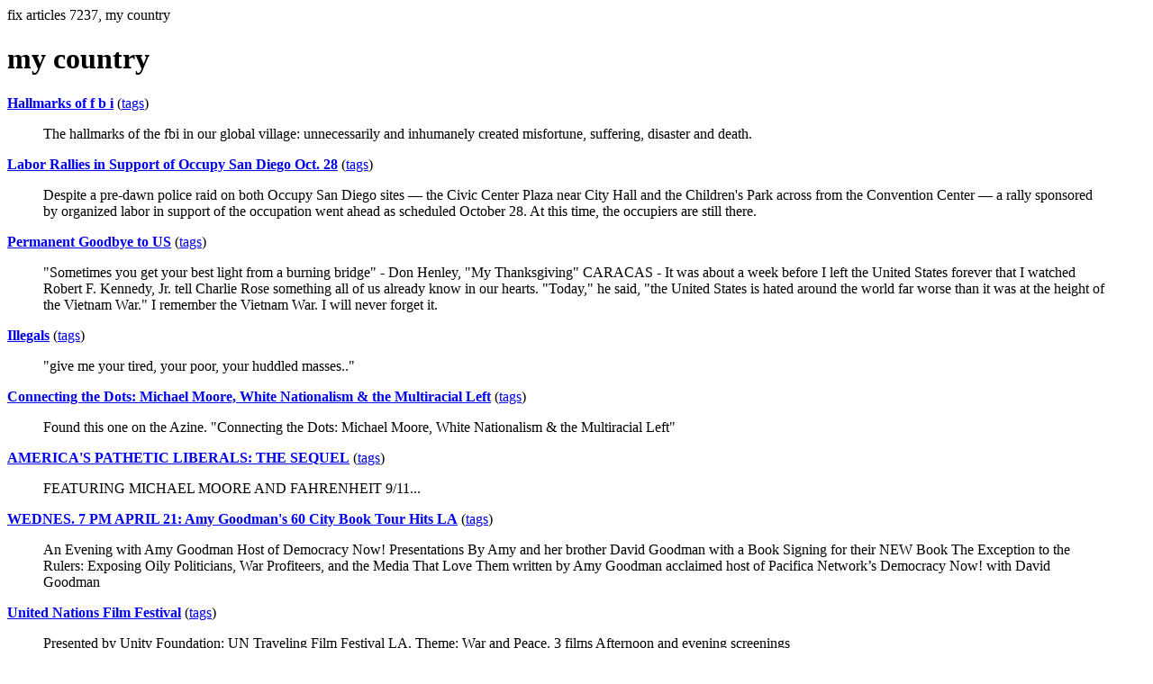

--- FILE ---
content_type: text/html; charset=UTF-8
request_url: https://la.indymedia.org/tags/tags.php?id=7237
body_size: 3015
content:
fix articles 7237, my country<html>
<head>
<title>Los Angeles Indymedia : tag : my country</title>
</head>
<body>
<div id="tagedit" onclick="document.getElementById('frm').style.display='block'">
		<H1>my country</H1>
</div>
<form id="frm" style="display:none" method="POST" action="fixtag.php">
  <input type="hidden" name="id" value="7237" />
  <input type="checkbox" name="ignore" value="ignore">ignore</input><br />
  synonym:<input type="text" name="synonym"><br />
  <input type="submit">
</form>
<p><b><a href='/display.php?id=294128'>Hallmarks of f b i</a></b></a> (<a  href='index.php?id=294128'>tags</a>)<blockquote>The hallmarks of the fbi in our global village:
unnecessarily  and inhumanely created misfortune, suffering, disaster and death.</blockquote><p><b><a href='/display.php?id=249211'>Labor Rallies in Support of Occupy San Diego Oct. 28</a></b></a> (<a  href='index.php?id=249211'>tags</a>)<blockquote>Despite a pre-dawn police raid on both Occupy San Diego sites — the Civic Center Plaza near City Hall and the Children's Park across from the Convention Center — a rally sponsored by organized labor in support of the occupation went ahead as scheduled October 28. At this time, the occupiers are still there.</blockquote><p><b><a href='/display.php?id=174778'>Permanent Goodbye to US</a></b></a> (<a  href='index.php?id=174778'>tags</a>)<blockquote>&quot;Sometimes you get your best light from a burning bridge&quot; - Don Henley, &quot;My Thanksgiving&quot;
 
CARACAS - It was about a week before I left the United States forever that I watched Robert F. Kennedy, Jr.  tell Charlie Rose something all of us already know in our hearts. &quot;Today,&quot; he said, &quot;the United States is hated around the world far worse than it was at the height of the Vietnam War.&quot; I remember the Vietnam War. I will never forget it. </blockquote><p><b><a href='/display.php?id=141550'>Illegals</a></b></a> (<a  href='index.php?id=141550'>tags</a>)<blockquote>&quot;give me your tired, your poor, your huddled masses..&quot;</blockquote><p><b><a href='/display.php?id=114791'>Connecting the Dots: Michael Moore, White Nationalism & the Multiracial Left</a></b></a> (<a  href='index.php?id=114791'>tags</a>)<blockquote>Found this one on the Azine.  &quot;Connecting the Dots: Michael Moore, White Nationalism & the Multiracial Left&quot;</blockquote><p><b><a href='/display.php?id=114634'>AMERICA'S PATHETIC LIBERALS: THE SEQUEL</a></b></a> (<a  href='index.php?id=114634'>tags</a>)<blockquote>FEATURING MICHAEL MOORE AND FAHRENHEIT 9/11...</blockquote><p><b><a href='/display.php?id=106542'>WEDNES. 7 PM APRIL 21: Amy Goodman's 60 City Book Tour Hits LA</a></b></a> (<a  href='index.php?id=106542'>tags</a>)<blockquote>An Evening with Amy Goodman Host of Democracy Now!
Presentations By Amy and her brother David  Goodman with a Book Signing for their NEW Book
The Exception to the Rulers: Exposing Oily Politicians, War Profiteers, and the Media That Love Them written by Amy Goodman acclaimed host of Pacifica Network’s Democracy Now! with David Goodman</blockquote><p><b><a href='/display.php?id=104930'>United Nations Film Festival</a></b></a> (<a  href='index.php?id=104930'>tags</a>)<blockquote>Presented by Unity Foundation:
UN Traveling Film Festival LA. 
Theme: War and Peace. 3 films
Afternoon and evening screenings</blockquote><p><b><a href='/display.php?id=104829'>&quot;Let My Country Awake&quot; Documentary Screening</a></b></a> (<a  href='index.php?id=104829'>tags</a>)<blockquote>Unity Foundation presents a free screening of the award winning documentary, Let My Country Awake, 3/21 at 11AM at L.A. Film School. The film chronicles the mobilization of the anti-war movement prior to the 2003 invasion of Iraq. Use this film for peace and political reform fundraisers. </blockquote><p><b><a href='/display.php?id=99942'>Are you Afraid of Bush?</a></b></a> (<a  href='index.php?id=99942'>tags</a>)<blockquote>This is simply a must read...</blockquote><p><b><a href='/display.php?id=87365'>Dude! Where's My Country ?</a></b></a> (<a  href='index.php?id=87365'>tags</a>)<blockquote>I have seven questions for you, Mr Bush. I ask them on behalf of the 3,000 who died that September day, and I ask them on behalf of the American people. We seek no revenge against you. We want only to know what happened, and what can be done to bring the murderers to justice, so we can prevent any future attacks on our citizens</blockquote><p><b><a href='/display.php?id=82651'>I Love My Country -I Hate My President</a></b></a> (<a  href='index.php?id=82651'>tags</a>)<blockquote>I hate Mr. Bush and what he is doing to my country. I cannot believe the range of duplicities involved in his administration; the gratuitous lying to serve profit and political purpose. </blockquote><p><b><a href='/display.php?id=82544'>I Love My Country - I Hate My President</a></b></a> (<a  href='index.php?id=82544'>tags</a>)<blockquote>I am repulsed by my president. He allowed the drums of war to get hammered over aluminum tubes, which were never meant for anything more deadly than the making of rockets. The whole notion of the tubes being part of the construction of a centrifuge had been refuted by several international organizations, including America's own Lawrence Livermore Laboratories</blockquote><p><b><a href='/display.php?id=12029'>The male God of the desert</a></b></a> (<a  href='index.php?id=12029'>tags</a>)<blockquote>Judaism, Christianity and Islam are all desert religions, brother-faiths that are male in imagination and tradition, writes PNS editor Richard Rodriguez. Eventually, their masculine principle will be challenged by a feminine spiritual force that is gathering strength behind veils print article</blockquote><p><b><a href='/display.php?id=3679'>The Corporate States of America</a></b></a> (<a  href='index.php?id=3679'>tags</a>)<blockquote>"I see in the near future a crisis approaching that unnerves me and causes me to tremble for the safety of my country. As a result of the war, corporations have been enthroned and an era of corruption in high places will follow, and the money power of the country will endeavor to prolong its reign...until all wealth is aggregated in a few hands, and the Republic is destroyed. I feel at this moment more anxiety for the safety of my country than ever before, even in the midst of war." --Abraham Lincoln, 1864</blockquote><hr>
<a href="ignored.php">ignored tags</a>
<a href="synonym.php">synonyms</a>
<a href="toptags.php">top tags</a>
<a href="worsttags.php">bottom tags</a>

</body>
</html>
